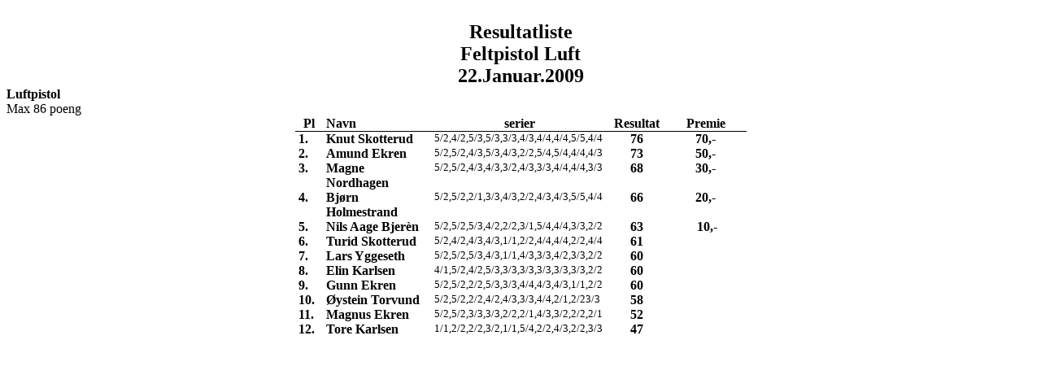

--- FILE ---
content_type: text/html
request_url: https://nopdal.com/resultater/2009/Felt_luft_22_januar_2009.htm
body_size: 1309
content:
<html>

<head>
<meta http-equiv="Content-Language" content="no-bok">
<meta name="GENERATOR" content="Microsoft FrontPage 5.0">
<meta name="ProgId" content="FrontPage.Editor.Document">
<meta http-equiv="Content-Type" content="text/html; charset=windows-1252">
<title>Resultatliste</title>
<style>
<!--
 p.MsoNormal
	{mso-style-parent:"";
	margin-bottom:.0001pt;
	font-size:12.0pt;
	font-family:"Times New Roman";
	margin-left:0cm; margin-right:0cm; margin-top:0cm}
span.SpellE
	{}
 table.MsoNormalTable
	{mso-style-parent:"";
	font-size:10.0pt;
	font-family:"Times New Roman"}
-->
</style>
</head>

<body>

  <p class="MsoNormal">&nbsp;</p>
  <p class="MsoNormal" style="TEXT-ALIGN: center" align="center"><b>
  <font size="5">Resultatliste</font></b></p>
  <p class="MsoNormal" style="TEXT-ALIGN: center" align="center"><b>
  <font size="5">Feltpistol Luft</font></b></p>
  <p class="MsoNormal" style="TEXT-ALIGN: center" align="center"><b><font size="5">
  22.Januar.2009</font></b></p>
  <p class="MsoNormal"><b><font size="3">Luftpistol</font></b></p>
  <p class="MsoNormal">Max 86 poeng</p>
  <div align="center">
    <table class="MsoNormalTable" style="width: 555; border-collapse: collapse" cellSpacing="0" cellPadding="0" border="0">
      <tr>
        <td style="width: 24.5pt; border-left: medium none; border-right: medium none; border-top: medium none; border-bottom: 1pt solid windowtext; padding-left: 3.5pt; padding-right: 3.5pt; padding-top: 0cm; padding-bottom: 0cm" vAlign="top" width="33">
        <p class="MsoNormal" style="TEXT-ALIGN: center" align="center"><b>
        <font size="3">Pl</font></b></td>
        <td style="width: 134.85pt; border-left: medium none; border-right: medium none; border-top: medium none; border-bottom: 1pt solid windowtext; padding-left: 3.5pt; padding-right: 3.5pt; padding-top: 0cm; padding-bottom: 0cm" vAlign="top" width="180">
        <p class="MsoNormal"><b><font size="3">Navn</font></b></td>
        <td style="width: 211; border-left: medium none; border-right: medium none; border-top: medium none; border-bottom: 1pt solid windowtext; padding-left: 3.5pt; padding-right: 3.5pt; padding-top: 0cm; padding-bottom: 0cm" vAlign="top">
        <p class="MsoNormal" style="TEXT-ALIGN: center" align="center"><b>
        <font size="3">serier</font></b></td>
        <td style="width: 64; border-left: medium none; border-right: medium none; border-top: medium none; border-bottom: 1pt solid windowtext; padding-left: 3.5pt; padding-right: 3.5pt; padding-top: 0cm; padding-bottom: 0cm" vAlign="top">
        <p class="MsoNormal" style="TEXT-ALIGN: center" align="center"><b>
        <font size="3">Resultat</font></b></td>
        <td style="width: 152; border-left: medium none; border-right: medium none; border-top: medium none; border-bottom: 1pt solid windowtext; padding-left: 3.5pt; padding-right: 3.5pt; padding-top: 0cm; padding-bottom: 0cm" vAlign="top">
        <p class="MsoNormal" style="TEXT-ALIGN: center" align="center"><b>
        <font size="3">Premie</font></b></td>
      </tr>
      <tr>
        <td style="width: 24.5pt; border: medium none; padding-left: 3.5pt; padding-right: 3.5pt; padding-top: 0cm; padding-bottom: 0cm" vAlign="top" width="33">
        <p class="MsoNormal"><b><span lang="DE"><font size="3">1.</font></span></b></td>
        <td style="width: 134.85pt; border: medium none; padding-left: 3.5pt; padding-right: 3.5pt; padding-top: 0cm; padding-bottom: 0cm" vAlign="top" width="180">
        <p class="MsoNormal"><b>Knut Skotterud</b></td>
        <td style="width: 211; border: medium none; padding-left: 3.5pt; padding-right: 3.5pt; padding-top: 0cm; padding-bottom: 0cm" vAlign="top">
        <font size="2">5/2,4/2,5/3,5/3,3/3,4/3,4/4,4/4,5/5,4/4</font></td>
        <td style="width: 64; border: medium none; padding-left: 3.5pt; padding-right: 3.5pt; padding-top: 0cm; padding-bottom: 0cm" vAlign="top" align="center">
        <b><font size="3">76</font></b></td>
        <td style="width: 152; border: medium none; padding-left: 3.5pt; padding-right: 3.5pt; padding-top: 0cm; padding-bottom: 0cm" vAlign="top" align="center">
        <b><font size="3">70,-</font></b></td>
      </tr>
      <tr>
        <td style="PADDING-RIGHT: 3.5pt; PADDING-LEFT: 3.5pt; PADDING-BOTTOM: 0cm; WIDTH: 24.5pt; PADDING-TOP: 0cm" vAlign="top" width="33">
        <p class="MsoNormal"><b>2.</b></td>
        <td style="PADDING-RIGHT: 3.5pt; PADDING-LEFT: 3.5pt; PADDING-BOTTOM: 0cm; WIDTH: 134.85pt; PADDING-TOP: 0cm" vAlign="top" width="180">
        <p class="MsoNormal"><b>Amund Ekren</b></td>
        <td style="PADDING-RIGHT: 3.5pt; PADDING-LEFT: 3.5pt; PADDING-BOTTOM: 0cm; WIDTH: 211; PADDING-TOP: 0cm" vAlign="top">
        <font size="2">5/2,5/2,4/3,5/3,4/3,2/2,5/4,5/4,4/4,4/3</font></td>
        <td style="PADDING-RIGHT: 3.5pt; PADDING-LEFT: 3.5pt; PADDING-BOTTOM: 0cm; WIDTH: 64; PADDING-TOP: 0cm" vAlign="top" align="center">
        <b><font size="3">73</font></b></td>
        <td style="width: 152; padding-left: 3.5pt; padding-right: 3.5pt; padding-top: 0cm; padding-bottom: 0cm" vAlign="top" align="center">
        <b><font size="3">50,-</font></b></td>
      </tr>
      <tr>
        <td style="PADDING-RIGHT: 3.5pt; PADDING-LEFT: 3.5pt; PADDING-BOTTOM: 0cm; WIDTH: 24.5pt; PADDING-TOP: 0cm" vAlign="top" width="33">
        <p class="MsoNormal"><b>3.</b></td>
        <td style="PADDING-RIGHT: 3.5pt; PADDING-LEFT: 3.5pt; PADDING-BOTTOM: 0cm; WIDTH: 134.85pt; PADDING-TOP: 0cm" vAlign="top" width="180">
        <p class="MsoNormal"><b>Magne Nordhagen</b></td>
        <td style="PADDING-RIGHT: 3.5pt; PADDING-LEFT: 3.5pt; PADDING-BOTTOM: 0cm; WIDTH: 211; PADDING-TOP: 0cm" vAlign="top">
        <font size="2">5/2,5/2,4/3,4/3,3/2,4/3,3/3,4/4,4/4,3/3</font></td>
        <td style="PADDING-RIGHT: 3.5pt; PADDING-LEFT: 3.5pt; PADDING-BOTTOM: 0cm; WIDTH: 64; PADDING-TOP: 0cm" vAlign="top" align="center">
        <b><font size="3">68</font></b></td>
        <td style="width: 152; padding-left: 3.5pt; padding-right: 3.5pt; padding-top: 0cm; padding-bottom: 0cm" vAlign="top" align="center">
        <b><font size="3">30,-</font></b></td>
      </tr>
      <tr>
        <td style="PADDING-RIGHT: 3.5pt; PADDING-LEFT: 3.5pt; PADDING-BOTTOM: 0cm; WIDTH: 24.5pt; PADDING-TOP: 0cm" vAlign="top" width="33">
        <p class="MsoNormal"><b>4.</b></td>
        <td style="PADDING-RIGHT: 3.5pt; PADDING-LEFT: 3.5pt; PADDING-BOTTOM: 0cm; WIDTH: 134.85pt; PADDING-TOP: 0cm" vAlign="top" width="180">
        <p class="MsoNormal"><b>Bjørn Holmestrand</b></td>
        <td style="PADDING-RIGHT: 3.5pt; PADDING-LEFT: 3.5pt; PADDING-BOTTOM: 0cm; WIDTH: 211; PADDING-TOP: 0cm" vAlign="top">
        <font size="2">5/2,5/2,2/1,3/3,4/3,2/2,4/3,4/3,5/5,4/4</font></td>
        <td style="PADDING-RIGHT: 3.5pt; PADDING-LEFT: 3.5pt; PADDING-BOTTOM: 0cm; WIDTH: 64; PADDING-TOP: 0cm" vAlign="top" align="center">
        <b><font size="3">66</font></b></td>
        <td style="width: 152; padding-left: 3.5pt; padding-right: 3.5pt; padding-top: 0cm; padding-bottom: 0cm" vAlign="top">
        <p class="MsoNormal" style="TEXT-ALIGN: center" align="center">
        <b>20,-</b></td>
      </tr>
      <tr>
        <td style="PADDING-RIGHT: 3.5pt; PADDING-LEFT: 3.5pt; PADDING-BOTTOM: 0cm; WIDTH: 24.5pt; PADDING-TOP: 0cm" vAlign="top" width="33">
        <p class="MsoNormal"><b>5.</b></td>
        <td style="PADDING-RIGHT: 3.5pt; PADDING-LEFT: 3.5pt; PADDING-BOTTOM: 0cm; WIDTH: 134.85pt; PADDING-TOP: 0cm" vAlign="top" width="180">
        <p class="MsoNormal"><b>Nils Aage <span class="SpellE">Bjerèn</span></b></td>
        <td style="PADDING-RIGHT: 3.5pt; PADDING-LEFT: 3.5pt; PADDING-BOTTOM: 0cm; WIDTH: 211; PADDING-TOP: 0cm" vAlign="top">
        <font size="2">5/2,5/2,5/3,4/2,2/2,3/1,5/4,4/4,3/3,2/2</font></td>
        <td style="PADDING-RIGHT: 3.5pt; PADDING-LEFT: 3.5pt; PADDING-BOTTOM: 0cm; WIDTH: 64; PADDING-TOP: 0cm" vAlign="top" align="center">
        <b><font size="3">63</font></b></td>
        <td style="width: 152; padding-left: 3.5pt; padding-right: 3.5pt; padding-top: 0cm; padding-bottom: 0cm" vAlign="top">
        <p class="MsoNormal" style="TEXT-ALIGN: center" align="center">
        <b>
        <font size="3">&nbsp;10,-</font></b></td>
      </tr>
      <tr>
        <td style="PADDING-RIGHT: 3.5pt; PADDING-LEFT: 3.5pt; PADDING-BOTTOM: 0cm; WIDTH: 24.5pt; PADDING-TOP: 0cm" vAlign="top" width="33">
        <p class="MsoNormal"><b>6.</b></td>
        <td style="PADDING-RIGHT: 3.5pt; PADDING-LEFT: 3.5pt; PADDING-BOTTOM: 0cm; WIDTH: 134.85pt; PADDING-TOP: 0cm" vAlign="top" width="180">
        <p class="MsoNormal"><b><font size="3">Turid Skotterud</font></b></td>
        <td style="PADDING-RIGHT: 3.5pt; PADDING-LEFT: 3.5pt; PADDING-BOTTOM: 0cm; WIDTH: 211; PADDING-TOP: 0cm" vAlign="top">
        <font size="2">5/2,4/2,4/3,4/3,1/1,2/2,4/4,4/4,2/2,4/4</font></td>
        <td style="PADDING-RIGHT: 3.5pt; PADDING-LEFT: 3.5pt; PADDING-BOTTOM: 0cm; WIDTH: 64; PADDING-TOP: 0cm" vAlign="top" align="center">
        <b><font size="3">61</font></b></td>
        <td style="width: 152; padding-left: 3.5pt; padding-right: 3.5pt; padding-top: 0cm; padding-bottom: 0cm" vAlign="top">
        <p class="MsoNormal" style="TEXT-ALIGN: center" align="center">
        <b>
        <font size="3">&nbsp;</font></b></td>
      </tr>
      <tr>
        <td style="PADDING-RIGHT: 3.5pt; PADDING-LEFT: 3.5pt; PADDING-BOTTOM: 0cm; WIDTH: 24.5pt; PADDING-TOP: 0cm" vAlign="top" width="33">
        <p class="MsoNormal"><b><font size="3">7.</font></b></td>
        <td style="PADDING-RIGHT: 3.5pt; PADDING-LEFT: 3.5pt; PADDING-BOTTOM: 0cm; WIDTH: 134.85pt; PADDING-TOP: 0cm" vAlign="top" width="180">
        <p class="MsoNormal"><b>Lars Yggeseth</b></td>
        <td style="PADDING-RIGHT: 3.5pt; PADDING-LEFT: 3.5pt; PADDING-BOTTOM: 0cm; WIDTH: 211; PADDING-TOP: 0cm" vAlign="top">
        <font size="2">5/2,5/2,5/3,4/3,1/1,4/3,3/3,4/2,3/3,2/2</font></td>
        <td style="PADDING-RIGHT: 3.5pt; PADDING-LEFT: 3.5pt; PADDING-BOTTOM: 0cm; WIDTH: 64; PADDING-TOP: 0cm" vAlign="top" align="center">
        <b><font size="3">60</font></b></td>
        <td style="width: 152; padding-left: 3.5pt; padding-right: 3.5pt; padding-top: 0cm; padding-bottom: 0cm" vAlign="top">
        <p class="MsoNormal" style="TEXT-ALIGN: center" align="center">
        <b>
        <font size="3">&nbsp;</font></b></td>
      </tr>
      <tr>
        <td style="PADDING-RIGHT: 3.5pt; PADDING-LEFT: 3.5pt; PADDING-BOTTOM: 0cm; WIDTH: 24.5pt; PADDING-TOP: 0cm" vAlign="top" width="33">
        <font size="3"><b>8.</b></font></td>
        <td style="PADDING-RIGHT: 3.5pt; PADDING-LEFT: 3.5pt; PADDING-BOTTOM: 0cm; WIDTH: 134.85pt; PADDING-TOP: 0cm" vAlign="top" width="180">
        <b><font size="3">Elin Karlsen</font></b></td>
        <td style="PADDING-RIGHT: 3.5pt; PADDING-LEFT: 3.5pt; PADDING-BOTTOM: 0cm; WIDTH: 211; PADDING-TOP: 0cm" vAlign="top">
        <font size="2">4/1,5/2,4/2,5/3,3/3,3/3,3/3,3/3,3/3,2/2</font></td>
        <td style="PADDING-RIGHT: 3.5pt; PADDING-LEFT: 3.5pt; PADDING-BOTTOM: 0cm; WIDTH: 64; PADDING-TOP: 0cm" vAlign="top" align="center">
        <b><font size="3">60</font></b></td>
        <td style="width: 152; padding-left: 3.5pt; padding-right: 3.5pt; padding-top: 0cm; padding-bottom: 0cm" vAlign="top">
        &nbsp;</td>
      </tr>
      <tr>
        <td style="PADDING-RIGHT: 3.5pt; PADDING-LEFT: 3.5pt; PADDING-BOTTOM: 0cm; WIDTH: 24.5pt; PADDING-TOP: 0cm" vAlign="top" width="33">
        <font size="3"><b>9.</b></font></td>
        <td style="PADDING-RIGHT: 3.5pt; PADDING-LEFT: 3.5pt; PADDING-BOTTOM: 0cm; WIDTH: 134.85pt; PADDING-TOP: 0cm" vAlign="top" width="180">
        <b><font size="3">Gunn Ekren</font></b></td>
        <td style="PADDING-RIGHT: 3.5pt; PADDING-LEFT: 3.5pt; PADDING-BOTTOM: 0cm; WIDTH: 211; PADDING-TOP: 0cm" vAlign="top">
        <font size="2">5/2,5/2,2/2,5/3,3/3,4/4,4/3,4/3,1/1,2/2</font></td>
        <td style="PADDING-RIGHT: 3.5pt; PADDING-LEFT: 3.5pt; PADDING-BOTTOM: 0cm; WIDTH: 64; PADDING-TOP: 0cm" vAlign="top" align="center">
        <b><font size="3">60</font></b></td>
        <td style="width: 152; padding-left: 3.5pt; padding-right: 3.5pt; padding-top: 0cm; padding-bottom: 0cm" vAlign="top">
        &nbsp;</td>
      </tr>
      <tr>
        <td style="PADDING-RIGHT: 3.5pt; PADDING-LEFT: 3.5pt; PADDING-BOTTOM: 0cm; WIDTH: 24.5pt; PADDING-TOP: 0cm" vAlign="top" width="33">
        <font size="3"><b>10.</b></font></td>
        <td style="PADDING-RIGHT: 3.5pt; PADDING-LEFT: 3.5pt; PADDING-BOTTOM: 0cm; WIDTH: 134.85pt; PADDING-TOP: 0cm" vAlign="top" width="180">
        <b><font size="3">Øystein Torvund</font></b></td>
        <td style="PADDING-RIGHT: 3.5pt; PADDING-LEFT: 3.5pt; PADDING-BOTTOM: 0cm; WIDTH: 211; PADDING-TOP: 0cm" vAlign="top">
        <font size="2">5/2,5/2,2/2,4/2,4/3,3/3,4/4,2/1,2/23/3</font></td>
        <td style="PADDING-RIGHT: 3.5pt; PADDING-LEFT: 3.5pt; PADDING-BOTTOM: 0cm; WIDTH: 64; PADDING-TOP: 0cm" vAlign="top" align="center">
        <b><font size="3">58</font></b></td>
        <td style="width: 152; padding-left: 3.5pt; padding-right: 3.5pt; padding-top: 0cm; padding-bottom: 0cm" vAlign="top">
        &nbsp;</td>
      </tr>
      <tr>
        <td style="PADDING-RIGHT: 3.5pt; PADDING-LEFT: 3.5pt; PADDING-BOTTOM: 0cm; WIDTH: 24.5pt; PADDING-TOP: 0cm" vAlign="top" width="33">
        <font size="3"><b>11.</b></font></td>
        <td style="PADDING-RIGHT: 3.5pt; PADDING-LEFT: 3.5pt; PADDING-BOTTOM: 0cm; WIDTH: 134.85pt; PADDING-TOP: 0cm" vAlign="top" width="180">
        <b><font size="3">Magnus Ekren</font></b></td>
        <td style="PADDING-RIGHT: 3.5pt; PADDING-LEFT: 3.5pt; PADDING-BOTTOM: 0cm; WIDTH: 211; PADDING-TOP: 0cm" vAlign="top">
        <font size="2">5/2,5/2,3/3,3/3,2/2,2/1,4/3,3/2,2/2,2/1</font></td>
        <td style="PADDING-RIGHT: 3.5pt; PADDING-LEFT: 3.5pt; PADDING-BOTTOM: 0cm; WIDTH: 64; PADDING-TOP: 0cm" vAlign="top" align="center">
        <b><font size="3">52</font></b></td>
        <td style="width: 152; padding-left: 3.5pt; padding-right: 3.5pt; padding-top: 0cm; padding-bottom: 0cm" vAlign="top">
        &nbsp;</td>
      </tr>
      <tr>
        <td style="PADDING-RIGHT: 3.5pt; PADDING-LEFT: 3.5pt; PADDING-BOTTOM: 0cm; WIDTH: 24.5pt; PADDING-TOP: 0cm" vAlign="top" width="33">
        <p class="MsoNormal"><b>12.</b></td>
        <td style="PADDING-RIGHT: 3.5pt; PADDING-LEFT: 3.5pt; PADDING-BOTTOM: 0cm; WIDTH: 134.85pt; PADDING-TOP: 0cm" vAlign="top" width="180">
        <b><font size="3">Tore Karlsen</font></b></td>
        <td style="PADDING-RIGHT: 3.5pt; PADDING-LEFT: 3.5pt; PADDING-BOTTOM: 0cm; WIDTH: 211; PADDING-TOP: 0cm" vAlign="top">
        <font size="2">1/1,2/2,2/2,3/2,1/1,5/4,2/2,4/3,2/2,3/3</font></td>
        <td style="PADDING-RIGHT: 3.5pt; PADDING-LEFT: 3.5pt; PADDING-BOTTOM: 0cm; WIDTH: 64; PADDING-TOP: 0cm" vAlign="top" align="center">
        <b><font size="3">47</font></b></td>
        <td style="width: 152; padding-left: 3.5pt; padding-right: 3.5pt; padding-top: 0cm; padding-bottom: 0cm" vAlign="top">
        <p class="MsoNormal" style="TEXT-ALIGN: center" align="center">
        <b>
        <font size="3">&nbsp;</font></b></td>
      </tr>
    </table>
  </div>
  
</body>

</html>
